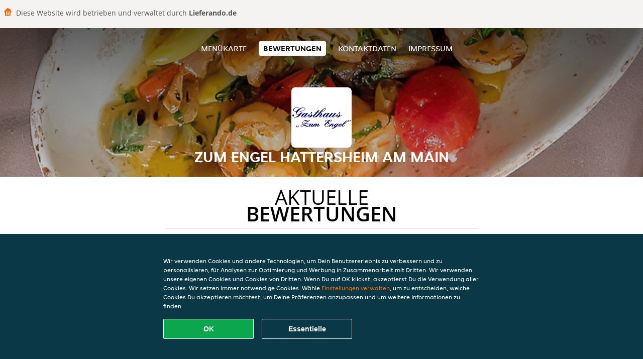

--- FILE ---
content_type: text/html; charset=utf-8
request_url: https://www.zumengel-lieferservice.de/review
body_size: 3987
content:
<!DOCTYPE html>
<html itemscope="itemscope" itemtype="http://schema.org/WebPage" lang="de"
      xml:lang="de" xmlns="http://www.w3.org/1999/xhtml">
<head>
    <title>Zum Engel Hattersheim am Main - Bewertungen - Griechisch, Fisch, Deutsche Gerichte bestellen</title>
    <meta name="description" content="Bewertungen von Zum Engel Hattersheim am Main"/>
    <meta name="keywords" content="Zum Engel, Zum Engel Hattersheim am Main, Essen bestellen, Zum Engel Hattersheim am Main Hattersheim am Main, Essen liefern, Griechisch, Fisch, Deutsche Gerichte"/>
    <meta http-equiv="content-type" content="text/html; charset=UTF-8"/>
    <meta name="theme-color" content="#55ADDE"/>
    <meta name='viewport' content='width=device-width, initial-scale=1.0, maximum-scale=1.0, user-scalable=0'/>
    <meta name="showOrderModule" content="true" />
    <meta name="orderUrl" content="http://www.lieferando.de/gasthaus-zum-engel-hattersheim">
    <meta name="orderButtonText" content="Online Essen bestellen">
    <link rel="shortcut icon" href="/favicon.ico"/>
    <link rel="stylesheet" type="text/css" href="/style/style.css?v=6e354849b6f45cb844d8dc5f3fdb126c&amp;reset=1&w0lk8RxQJ"/>
    <link rel="stylesheet" type="text/css" href="/assets/css/takeaway.css?w0lk8RxQJ"/>
    <link rel="stylesheet" type="text/css" href="/font-awesome/css/font-awesome.min.css?w0lk8RxQJ"/>
        <script src="/js/cookie-helper.js" type="application/javascript"></script>
    <script src="/js/jquery-3.1.1.min.js?w0lk8RxQJ"></script>
    <script src="/assets/js/app.js?w0lk8RxQJ"></script>
        <script>
        var site = {
            aPath: '/',
            local: '//',
            language: 'de',
            path : '/',
            domain : 'lieferando.de',
            cc : '2',
            tz : 'Europe/Berlin',
            tzData : 'Europe/Berlin|CET CEST CEMT|-10 -20 -30|01010101010101210101210101010101010101010101010101010101010101010101010101010101010101010101010101010101010101010101010101010101010101010101010|-2aFe0 11d0 1iO0 11A0 1o00 11A0 Qrc0 6i00 WM0 1fA0 1cM0 1cM0 1cM0 kL0 Nc0 m10 WM0 1ao0 1cp0 dX0 jz0 Dd0 1io0 17c0 1fA0 1a00 1ehA0 1a00 1cM0 1cM0 1cM0 1cM0 1cM0 1cM0 1cM0 1fA0 1cM0 1cM0 1cM0 1cM0 1cM0 1cM0 1cM0 1cM0 1cM0 1cM0 1cM0 1fA0 1cM0 1cM0 1cM0 1cM0 1cM0 1cM0 1cM0 1cM0 1cM0 1cM0 1fA0 1o00 11A0 1o00 11A0 1o00 11A0 1qM0 WM0 1qM0 WM0 1qM0 11A0 1o00 11A0 1o00 11A0 1qM0 WM0 1qM0 WM0 1qM0 WM0 1qM0 11A0 1o00 11A0 1o00 11A0 1qM0 WM0 1qM0 WM0 1qM0 11A0 1o00 11A0 1o00 11A0 1o00 11A0 1qM0 WM0 1qM0 WM0 1qM0 11A0 1o00 11A0 1o00 11A0 1qM0 WM0 1qM0 WM0 1qM0 11A0 1o00 11A0 1o00 11A0 1o00 11A0 1qM0 WM0 1qM0 WM0 1qM0 11A0 1o00 11A0 1o00 11A0 1qM0 WM0 1qM0 WM0 1qM0 WM0 1qM0 11A0 1o00 11A0 1o00|41e5',
            cookieWall: true,
            forceGeo: false,
        }
    </script>
</head>

<body class="votes">
    <div class="powerbyheader">
        <div class="image">
            <img src="/tpl/templaterevamped/images/home.svg" alt="Lieferando logo"/>
        </div>
        <div class="text">
            Diese Website wird betrieben und verwaltet durch <p>Lieferando.de</p>
        </div>
    </div>
<div class="header">
    <div id="navigationopenbutton" class="menubutton"><i class="fa fa-bars fa-2x" aria-hidden="true"></i></div>

    <div class="nav">
        <div id="navigationclosebutton" class="menubutton"><i class="fa fa-close fa-2x" aria-hidden="true"></i></div>
        <div class="nav-wrapper">
            <ul>
                <li><a href="/" title="Die Menükarte von Zum Engel Hattersheim am Main ansehen">Menükarte</a></li>
<li class="active"><a href="/review" title="Bewertungen zu Zum Engel Hattersheim am Main ansehen">Bewertungen</a></li>
<li><a href="/contact" title="Nehmen Sie Kontakt mit Zum Engel Hattersheim am Main auf">Kontaktdaten</a></li>
<li><a href="/colofon" title="">Impressum</a></li>
            </ul>
        </div>
    </div>
</div>
<div class="templaterevamped-hero">
    <div class="templaterevamped-header">
        <div class="restaurantlogo">
            <img src="//static.lieferando.de/images/restaurants/de/PONRPP/logo_465x320.png">
        </div>
        <h1>
            ZUM ENGEL HATTERSHEIM AM MAIN        </h1>
    </div>
</div>
<div class="full">
	<div class="specials clearfix">
		<h1 class="title"><span>Aktuelle</span>Bewertungen</h1>
		<div class="reviewindex"><div class="widget" id="reviewsindex">
				<div class="overalrating">
				<div class="review-rating">
					<div class="review-stars">
						<span style="width: 90%;" class="review-stars-range"></span>
					</div>
				</div>
				<br/>
			</div>
			<div class="reviewtext">
				4,5 Sterne aus 2738 Bewertungen                <p class="omnibus_review">
                    Alle Bewertungen stammen von Lieferando.de Kunden, die bei Zum Engel Hattersheim am Main bestellt haben. Möchtest du mehr erfahren?                    <a href="https://www.lieferando.de/kundenservice/artikel/warum-muss-ich-eine-rezension-schreiben"  rel="nofollow">Mehr erfahren</a>
                </p>
			</div>
				<div class="clear"></div>
</div>
</div><div class="allreviews clearfix"><div class="widget" id="reviews" itemscope itemtype="http://schema.org/Restaurant">
	
			<div class="reviews review">
				<b itemprop="author">Marcel</b>
				<small>22 Jan 2026 um 22:04</small>
				<span itemprop="reviewBody">sehr lecker </span>
			</div>

			
			<div class="reviews review">
				<b itemprop="author">Fabio</b>
				<small>21 Jan 2026 um  0:59</small>
				<span itemprop="reviewBody">essen ok, ich habe aber in Bemerkung geschrieben, 'bitte anrufen, keine Klingel da'. Kam der Lieferant und musste mein Vermieter dafür raus gehen und mich holen. Der Lieferant sagt, es hat telefonisch nicht geklappt, was mir ziemlich Lüge anhört.</span>
			</div>

			
			<div class="reviews review">
				<b itemprop="author">Lars</b>
				<small>17 Jan 2026 um 21:10</small>
				<span itemprop="reviewBody">Das Essen mußte leider noch mal in den Ofen zum warm machen- ansonsten alles gut</span>
			</div>

			
			<div class="reviews review">
				<b itemprop="author">Tarik</b>
				<small>14 Jan 2026 um 12:25</small>
				<span itemprop="reviewBody">Rundum empfehlenswert </span>
			</div>

			
			<div class="reviews review">
				<b itemprop="author">Jörg</b>
				<small> 8 Jan 2026 um 22:23</small>
				<span itemprop="reviewBody">Tolles Essen. Heiß, lecker und vernünftige Portionen. Pünktlich geliefert. 5*****</span>
			</div>

			
			<div class="reviews review">
				<b itemprop="author">Angelika</b>
				<small> 4 Jan 2026 um 15:26</small>
				<span itemprop="reviewBody">Pünktlich, lecker</span>
			</div>

			
			<div class="reviews review">
				<b itemprop="author">Daniela</b>
				<small>31 Dez 2025 um 20:49</small>
				<span itemprop="reviewBody">Alles war lecker...</span>
			</div>

			</div>
</div>	</div>
</div>
    <div class="footer dark">
      <div class="affillogo">
        <a href="https://www.lieferando.de/" rel="nofollow">
          <img class="footerlogo" src="/tpl/template1/images/logo/logo_2.png"/>
        </a>
      </div>
      <div class="container">
        <div class="contact">
          <h3>Kontakt</h3>
          <div class="widget" id="address">
		
	<div itemscope itemtype="http://schema.org/Restaurant">
		<h2 itemprop="name" content="Zum Engel Hattersheim am Main">Zum Engel</h2>		
		<p itemprop="branchOf" content="Zum Engel">Hattersheim am Main</p><div itemprop="address" itemscope itemtype="http://schema.org/PostalAddress"><span itemprop="streetAddress">Hauptstrasse&nbsp;25</span><br/><span itemprop="postalCode">65795</span>&nbsp;<span itemprop="addressLocality">Hattersheim am Main</span></div><div><br/></div>
				<div itemprop="geo" itemscope itemtype="http://schema.org/GeoCoordinates">
					<meta itemprop="latitude" content="50.069446" />
					<meta itemprop="longitude" content="8.487075" />
				</div>
	</div>
</div>        </div>
        <div class="links">
            <h3>Info</h3>
            <a href="//www.zumengel-lieferservice.de/terms">AGB</a><br/>
            <a href="//www.zumengel-lieferservice.de/privacystatement">Datenschutzerklärung</a><br/>
            <a href="//www.zumengel-lieferservice.de/cookiestatement">Verwendung von Cookies</a><br/>
            <a href="//www.zumengel-lieferservice.de/colofon">Impressum</a><br/>
        </div>
      </div>
    </div>
		<script type="text/javascript" src="/tpl/template1/default.js?w0lk8RxQJ"></script>
		
		<div class="background" style="background-image: url('//static.takeaway.com/images/restaurants/de/PONRPP/headers/header.jpg');"></div>

        <script>(function(w,d,s,l,i){w[l]=w[l]||[];w[l].push({'gtm.start':
          new Date().getTime(),event:'gtm.js'});var f=d.getElementsByTagName(s)[0],
          j=d.createElement(s),dl=l!='dataLayer'?'&l='+l:'';j.async=true;j.src=
            'https://www.googletagmanager.com/gtm.js?id='+i+dl;f.parentNode.insertBefore(j,f);
        })(window,document,'script','dataLayer','GTM-MLGFNTGL');</script>

        <script>
            window.dataLayer = window.dataLayer || [];
            function gtag() { dataLayer.push(arguments) }

            const addCookieOkEvent = function () {
              const btnElement = document.querySelector('.js-btn-ok')
              if (btnElement instanceof HTMLElement) {
                btnElement.addEventListener('click', function () {
                  gtag('consent', 'update', {
                    ad_storage: 'granted',
                    ad_personalization: 'granted',
                    analytics_storage: 'granted',
                    ad_user_data: 'granted',
                    wait_for_update: 500
                  })

                  window.dataLayer.push({event: 'Pageview'})
                })
              }
            }

            const updateCookieSettingsFn = function () {
                if (typeof window.CookieConsent === 'undefined') {
                    return
                }
                const cookieConsent = window.CookieConsent.getConsent()
                if (
                    cookieConsent === window.CookieConsent.CONSENTS.PERSONAL ||
                    cookieConsent === window.CookieConsent.CONSENTS.ESSENTIAL
                ) {
                  const isPersonal = cookieConsent === window.CookieConsent.CONSENTS.PERSONAL
                  gtag('consent', 'update', {
                    ad_storage: isPersonal ? 'granted' : 'denied',
                    ad_personalization: isPersonal ? 'granted' : 'denied',
                    analytics_storage: isPersonal ? 'granted' : 'denied',
                    ad_user_data: isPersonal ? 'granted' : 'denied',
                    wait_for_update: 500
                  })
                  window.dataLayer.push({event: 'Pageview'})
                }
            }

            window.updateCookieEvent = updateCookieSettingsFn;

            if (typeof window.dataLayer !== 'undefined') {
              const tmsData = { 
                pageData: {"country":"lieferando.de","currency":"EUR","language":"de","pageGroup":"satellite_ratings","url":"https:\/\/www.zumengel-lieferservice.de"},
                transactionData: ""
              }

              window.dataLayer.push({event: 'Pageview', tms_data: tmsData})

              setTimeout(addCookieOkEvent, 500)
            }
        </script>

    <div
        class="cc-banner"
        data-content-text="Wir verwenden Cookies und andere Technologien, um Dein Benutzererlebnis zu verbessern und zu personalisieren, für Analysen zur Optimierung und Werbung in Zusammenarbeit mit Dritten. Wir verwenden unsere eigenen Cookies und Cookies von Dritten. Wenn Du auf OK klickst, akzeptierst Du die Verwendung aller Cookies. Wir setzen immer notwendige Cookies. Wähle {preferencesUrl}Einstellungen verwalten{/preferencesUrl}, um zu entscheiden, welche Cookies Du akzeptieren möchtest, um Deine Präferenzen anzupassen und um weitere Informationen zu finden."
        data-url="/cookiestatement"
        data-url-text="Einstellungen verwalten"
        data-button-text="OK"
        data-hide-link-after-text="true"
        data-button-text-aria="Alle Cookies akzeptieren"
        data-button-essential-package="Essentielle"
        data-button-essential-package-aria="Essentielles Cookie-Paket akzeptieren"
    ></div>
</body>
</html>
<!--templaterevamped--><!--ip-10-14-14-95
-->